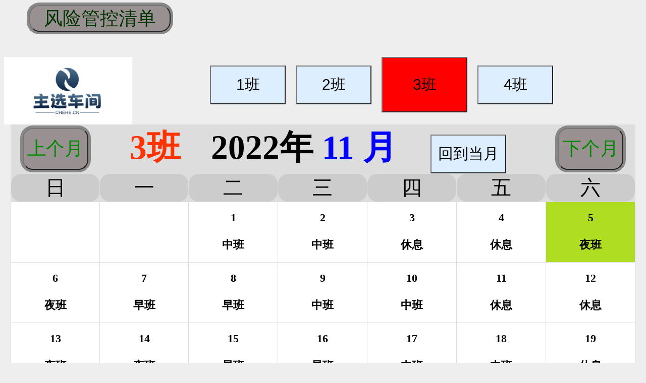

--- FILE ---
content_type: text/html
request_url: http://chehe.cn/rl/?newdd=2022-11-5&ban=3
body_size: 3445
content:
<!DOCTYPE HTML PUBLIC "-//W3C//DTD HTML 4.01 Transitional//EN" "http://www.w3c.org/TR/1999/REC-html401-19991224/loose.dtd">
<html xmlns="http://www.w3.org/1999/xhtml">
<head>
<title>倒班日历-主选车间</title>
<meta http-equiv=Content-Type content="text/html; charset=utf-8">
<meta name="keywords" content="主选车间，倒班日历" />
<meta name="description" content="车河主体车间倒班查询" />
<script>
 win2dow.location.href = '/text/'
</script>
<link rel="shortcut icon" href="../images/ico.ico" type="image/x-icon" /><!-- 小图标 -->
<style>
td { font-family: "宋体"; font-size:11pt}
.tongji{display:none}
.style1
    {
        font-size: xx-large;
		font-size: 50pt;
    }
 .style2
    {
        color: #FF3300;
        font-size: xx-large;
    }
.style3
    {
	text-align: left;
        color: #FF3300;
        font-size: 50pt;
    }
.style4
    {
        color: #0000ff;
        font-size: 50pt;
    }
.style5
    {
        color: #0000ff;
        font-size: xx-large;
		margin-right: 50px;
		font-size: 50pt;
    }
.motc {
width:130px;
height:83px;
background-color:#999191; 
color:#008800;
font-size: 28pt;
border-radius: 20px 20px 20px 20px ; /* 按钮边角半径 */
box-shadow: 0px 0px 0px 5px #888888; /* 按钮阴影 */ 

}
.motc1 {
width:280px;
height:53px;
background-color:#999191; 
color:#003300;
font-size: 28pt;
border-radius: 20px 20px 20px 20px ; /* 按钮边角半径 */
box-shadow: 0px 0px 0px 5px #888888; /* 按钮阴影 */ 

}
a{text-decoration:none}
a:link {color:#000000;}      /* 未访问链接*/
a:visited {color:#000;}  /* 已访问链接 */
a:hover {color:red;}  /* 鼠标移动到链接上 */
a:active {color:#000;} 
 
.menubar{
position: relative;
    display: table;
    margin: 0 auto;

}
.menubar .tab-label {
    display: block;
    height: 80px;
    line-height: 66px;
    font-size: 60px;
	color:#ff8c31;
	font-weight: bolder;
 
}
.iconfont {
	color:#080;
	font-weight: bolder;
}
.banw{
font-size: 30px;
width:150px;
height:77px;
background-color:#def; 
margin-right: 20px;
}
.bany{
font-size: 30px;
width:170px;
height:110px;
background-color:red; 
margin-right: 20px;
}
.banyy td{
    border-radius: 20px 20px 20px 20px ; /* 按钮边角半径 */
font-size: 40px;
}
* {
    margin: 1;
    padding: 0;
}
.tab {
    position: relative;
    display: table-cell;
    width: 1%;
    text-align: center;
    box-sizing: border-box;
}
.tab .tab-lable {
fone-size:60px;
}
</style>
</head>
<body bgcolor="#eeeeee">
<table width="98%" cellpadding="0" cellspacing="1" bgcolor="#dddddd" align="center" style="margin:1;padding: 0;">

<script Language='JavaScript'>//alert('暂时没有2021年之前数据');history.back(-1); </script>

<div align="left" style="margin-top: 10px;margin-left: 50px;"><a href="../yhpc/"><button class="motc1">风险管控清单</button></a></div>
 <div align="center" style="margin-top: 50px;">
<img width="20%" src="../images/logo1.jpg" border="0" align="left" alt="logo" onclick="JavaScript:location.href='../'" />
<input class="banw" type="button" value="1班" onclick="JavaScript:location.href='?ban=1&newdd=2022-11-5'" ><input class="banw" type="button" value="2班" onclick="JavaScript:location.href='?ban=2&newdd=2022-11-5'" ><input class="bany" type="button" value="3班" onclick="JavaScript:location.href='?ban=3&newdd=2022-11-5'" ><input class="banw" type="button" value="4班" onclick="JavaScript:location.href='?ban=4&newdd=2022-11-5'" >
    </div>
<br>
  <tr align="LEFT" bgcolor="#dddddd"> 
    <td width="14%" height="40" align="center">
 <input  class="motc" " type="button" value="上个月" onclick="JavaScript:location.href='?ban=3&ReqDate=10/5/2022'">
    </td>
    <td colspan="5" align="center">
        <strong><span class="style3">3班</span><font style="color:#dddddd;">------------</font><span class="style1">2022年  <span class="style4">11</span>  <span class="style5">月</span> 
    </span></strong><input class="banw" type="button" value="回到当月" onclick="JavaScript:location.href='?ban=3'">
    </td>
    <td width="14%" align="center">

        <input class="motc" type="button" value="下个月" onclick="JavaScript:location.href='?ban=3&ReqDate=12/5/2022'">
    </td>
  </tr>
  <tr align="center" bgcolor="#CCCCCC" class="banyy"> 
    <td width="14%" height="50"  class="banyy"> 日</td>
    <td width="14%" > 一</td>
    <td width="14%" > 二</td>
    <td width="14%" > 三</td>
    <td width="14%" > 四</td>
    <td width="14%" > 五</td>
    <td width="14%" > 六</td>
  </tr>
  <tr align=center bgcolor=ffffff height=30>
  <td> </td><td> </td><td align=center><a href="?newdd=2022-11-1&ban=3" ><h2>1<br><br>中班</h2></a></td><td align=center><a href="?newdd=2022-11-2&ban=3" ><h2>2<br><br>中班</h2></a></td><td align=center><a href="?newdd=2022-11-3&ban=3" ><h2>3<br><br>休息</h2></a></td><td align=center><a href="?newdd=2022-11-4&ban=3" ><h2>4<br><br>休息</h2></a></td><td align=center bgcolor=#afdd22><a href="?newdd=2022-11-5&ban=3" ><h2 onClick="dateon(this.value);">5<br><br>夜班</h2></a></td></tr><tr align=center bgcolor=ffffff height=30><td align=center><a href="?newdd=2022-11-6&ban=3" ><h2>6<br><br>夜班</h2></a></td><td align=center><a href="?newdd=2022-11-7&ban=3" ><h2>7<br><br>早班</h2></a></td><td align=center><a href="?newdd=2022-11-8&ban=3" ><h2>8<br><br>早班</h2></a></td><td align=center><a href="?newdd=2022-11-9&ban=3" ><h2>9<br><br>中班</h2></a></td><td align=center><a href="?newdd=2022-11-10&ban=3" ><h2>10<br><br>中班</h2></a></td><td align=center><a href="?newdd=2022-11-11&ban=3" ><h2>11<br><br>休息</h2></a></td><td align=center><a href="?newdd=2022-11-12&ban=3" ><h2>12<br><br>休息</h2></a></td></tr><tr align=center bgcolor=ffffff height=30><td align=center><a href="?newdd=2022-11-13&ban=3" ><h2>13<br><br>夜班</h2></a></td><td align=center><a href="?newdd=2022-11-14&ban=3" ><h2>14<br><br>夜班</h2></a></td><td align=center><a href="?newdd=2022-11-15&ban=3" ><h2>15<br><br>早班</h2></a></td><td align=center><a href="?newdd=2022-11-16&ban=3" ><h2>16<br><br>早班</h2></a></td><td align=center><a href="?newdd=2022-11-17&ban=3" ><h2>17<br><br>中班</h2></a></td><td align=center><a href="?newdd=2022-11-18&ban=3" ><h2>18<br><br>中班</h2></a></td><td align=center><a href="?newdd=2022-11-19&ban=3" ><h2>19<br><br>休息</h2></a></td></tr><tr align=center bgcolor=ffffff height=30><td align=center><a href="?newdd=2022-11-20&ban=3" ><h2>20<br><br>休息</h2></a></td><td align=center><a href="?newdd=2022-11-21&ban=3" ><h2>21<br><br>夜班</h2></a></td><td align=center><a href="?newdd=2022-11-22&ban=3" ><h2>22<br><br>夜班</h2></a></td><td align=center><a href="?newdd=2022-11-23&ban=3" ><h2>23<br><br>早班</h2></a></td><td align=center><a href="?newdd=2022-11-24&ban=3" ><h2>24<br><br>早班</h2></a></td><td align=center><a href="?newdd=2022-11-25&ban=3" ><h2>25<br><br>中班</h2></a></td><td align=center><a href="?newdd=2022-11-26&ban=3" ><h2>26<br><br>中班</h2></a></td></tr><tr align=center bgcolor=ffffff height=30><td align=center><a href="?newdd=2022-11-27&ban=3" ><h2>27<br><br>休息</h2></a></td><td align=center><a href="?newdd=2022-11-28&ban=3" ><h2>28<br><br>休息</h2></a></td><td align=center><a href="?newdd=2022-11-29&ban=3" ><h2>29<br><br>夜班</h2></a></td><td align=center><a href="?newdd=2022-11-30&ban=3" ><h2>30<br><br>夜班</h2></a></td><td> </td><td> </td><td> </td></tr><tr align=center bgcolor=ffffff height=30>
</tr></table>

<div id="viewdate" align="center" style="font-size:66px;color:#000;bold">
2022-11-5各班情况：<br>
<div style="position:dddd;height:300;">
            <ul class="menubar" bgcolor="#afdd22"  style="color:#f00;background-color: #151313;">
                <li class="tab active" >
                    <i class="iconfont" style="width:80px;">一班</i>
                    <label class="tab-label" >中班</label>
                </li>
				
                <li class="tab active" >
                    <i class="iconfont" style="width:60px;">二班</i>
                    <label class="tab-label">休息</label>
                </li>
                <li class="tab active" >
                    <i class="iconfont" style="width:60px;">三班</i>
                    <label class="tab-label">夜班</label>
                </li>
                <li class="tab active" >
                    <i class="iconfont" style="width:60px;">四班</i>
                    <label class="tab-label">早班</label>
                </li>
            </ul>
        </div>
</div>
<div align="center" style="font-size:20px;color:#000;bold" id="copyright">Copyright  2006-2023 Powered by chehe.cn All Rights Reserved.<br/> 桂ICP备案号：<a href="https://beian.miit.gov.cn/" target="_blank" style="color:#000"> 桂ICP备2023003613号-1</a><br/>
<img src="../images/wa.png"><a target="_blank" href="https://www.beian.gov.cn/portal/registerSystemInfo?recordcode=45122102000008">桂公网安备 45122102000008号</a>
<br/>
</div>
<script>
function GetQueryString(name)
{
var reg = new RegExp("(^|&)"+ name +"=([^&]*)(&|$)");
var r = window.location.search.substr(1).match(reg);
if(r!=null)return unescape(r[2]); return null;
}

var _hmt = _hmt || [];
(function() {
  var hm = document.createElement("script");
  hm.src = "https://hm.baidu.com/hm.js?835dcdf72b21a97fce2a8aa609fb4354";
  var s = document.getElementsByTagName("script")[0]; 
  s.parentNode.insertBefore(hm, s);
})();
</script>
</body></html>